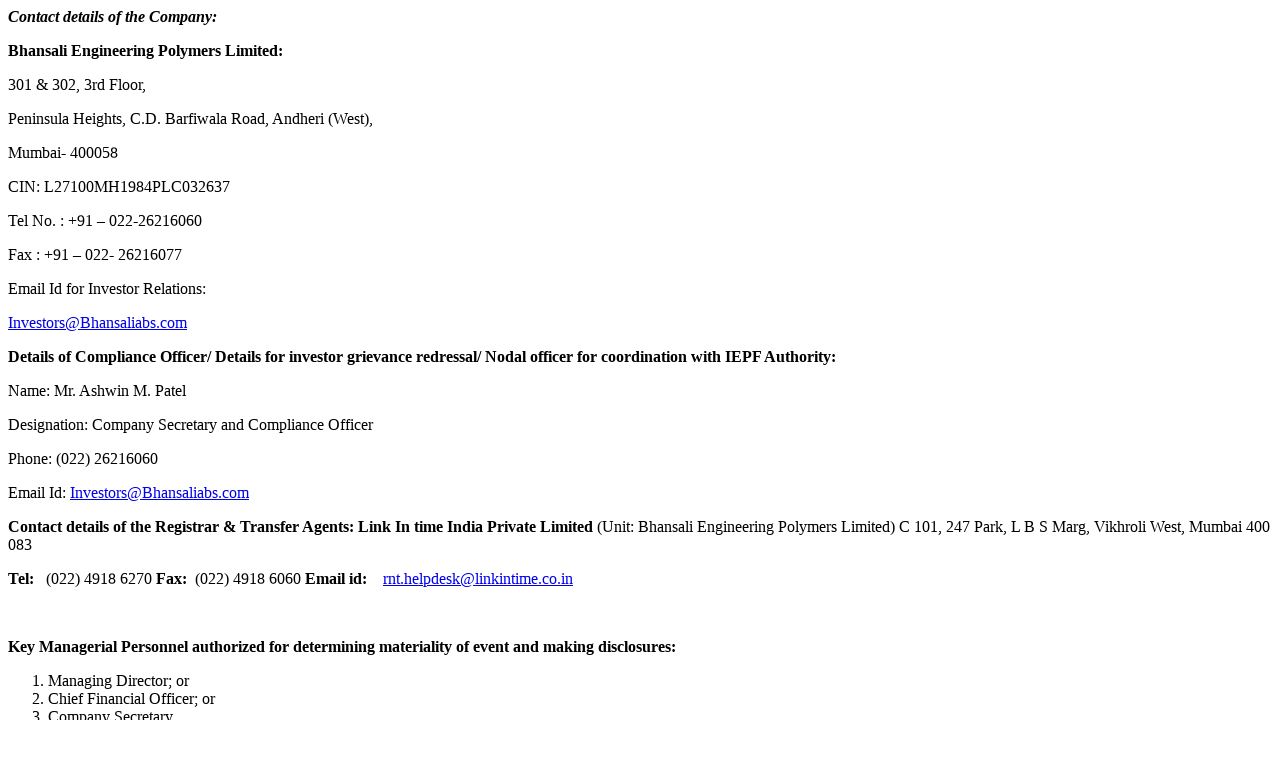

--- FILE ---
content_type: text/html; charset=UTF-8
request_url: https://www.bhansaliabs.com/investorcontact
body_size: 459
content:
<p style="font-weight: 400;"><strong><em>Contact details of the Company:</em></strong></p>
<p style="font-weight: 400;"><strong>Bhansali Engineering Polymers Limited:</strong></p>
<p style="font-weight: 400;">301 &amp; 302, 3rd Floor,</p>
<p style="font-weight: 400;">Peninsula Heights, C.D. Barfiwala Road, Andheri (West),</p>
<p style="font-weight: 400;">Mumbai- 400058</p>
<p style="font-weight: 400;">CIN: L27100MH1984PLC032637</p>
<p style="font-weight: 400;">Tel No. : +91 – 022-26216060</p>
<p style="font-weight: 400;">Fax : +91 – 022- 26216077</p>
<p style="font-weight: 400;">Email Id for Investor Relations:</p>
<p style="font-weight: 400;"><a href="mailto:Investors@Bhansaliabs.com">Investors@Bhansaliabs.com</a></p>
<p style="font-weight: 400;"><strong>Details of Compliance Officer/ Details for investor grievance redressal/ Nodal officer for coordination with IEPF Authority:</strong></p>
<p style="font-weight: 400;">Name: Mr. Ashwin M. Patel</p>
<p style="font-weight: 400;">Designation: Company Secretary and Compliance Officer</p>
<p style="font-weight: 400;">Phone: (022) 26216060</p>
<p style="font-weight: 400;">Email Id:<span> </span><a href="mailto:Investors@Bhansaliabs.com">Investors@Bhansaliabs.com</a></p>
<p style="font-weight: 400;"><strong>Contact details of the Registrar &amp; Transfer Agents:</strong>
<strong>Link In time India Private Limited</strong>
(Unit: Bhansali Engineering Polymers Limited)
C 101, 247 Park, L B S Marg, Vikhroli West,
Mumbai 400 083</p>
<p style="font-weight: 400;"><strong>Tel: </strong>  (022) 4918 6270
<strong>Fax:</strong>  (022) 4918 6060
<strong>Email id:    </strong><a href="mailto:rnt.helpdesk@linkintime.co.in">rnt.helpdesk@linkintime.co.in</a></p>
<p style="font-weight: 400;"><strong> </strong></p>
<p style="font-weight: 400;"><strong>Key Managerial Personnel authorized for determining materiality of event and making disclosures:</strong></p>

<ol>
	<li style="font-weight: 400;">Managing Director; or</li>
	<li style="font-weight: 400;">Chief Financial Officer; or</li>
	<li style="font-weight: 400;">Company Secretary</li>
</ol>
<h2 style="font-weight: 400;">Contact No.: (022) 26216060</h2>